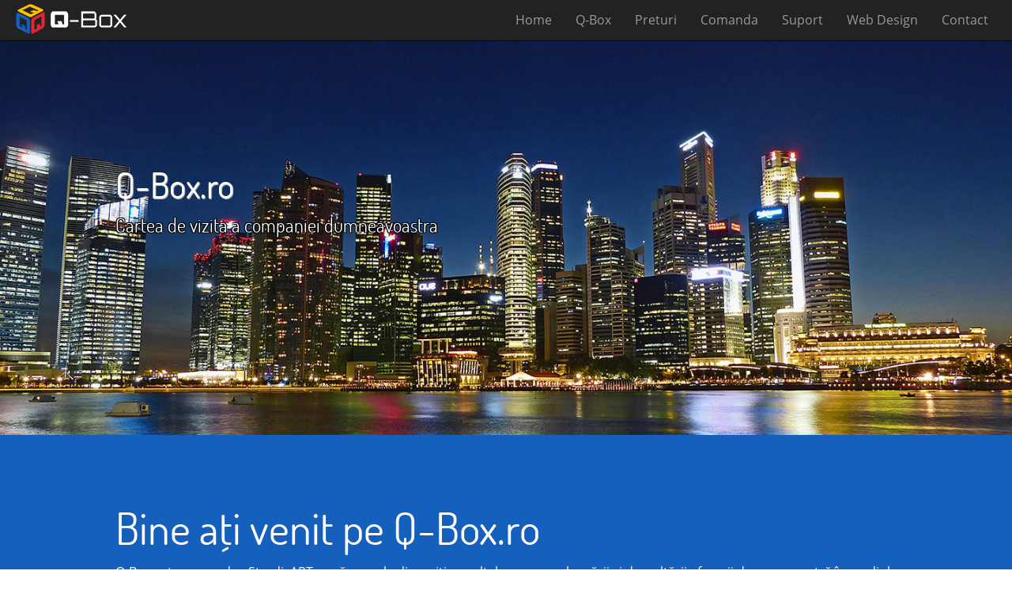

--- FILE ---
content_type: text/html; charset=UTF-8
request_url: https://minisite.srl/comanda.php
body_size: 4014
content:



<!DOCTYPE html>
<html  lang="ro">
<head>

<title>Q-Box | Comanda cartea ta de vizita</title>

<!--meta property="og:site_name" content="StradivART" />
<meta property="og:title" content="StradivART - Web-Design | Painting the Web" />
<meta property="og:description" content="Website-ul reprezinta cartea de vizita a oricarei firme fie  producatoare sau prestatoare de servicii se indentifica si se prezinta pe piata." />
<meta property="og:url" content="" />
<meta property="og:image" content="/img/stradivartlogo.png" />
<meta property="og:type" content="article" />
<meta property="fb:admins" content="100000692263953" />
<meta property="fb:app_id" content="523202421172307" />
<meta property="article:author" content="https://www.facebook.com/stradivart.ro" />

<meta itemprop="description" content="Website-ul reprezinta cartea de vizita a oricarei firme fie  producatoare sau prestatoare de servicii se indentifica si se prezinta pe piata.">
<meta itemprop="image" content="/img/stradivartlogo.png">
<meta itemprop="name" content="StradivART - Web-Design | Painting the Web">
<meta itemprop="url" content="">

<meta name="twitter:card" content="summary_large_image">
<meta name="twitter:site" content="@StradivART">
<meta name="twitter:creator" content="@StradivART">
<meta name="twitter:title" content="StradivART - Web-Design | Painting the Web">
<meta name="twitter:description" content="Website-ul reprezinta cartea de vizita a oricarei firme fie  producatoare sau prestatoare de servicii se indentifica si se prezinta pe piata.">
<meta name="twitter:image" content="/img/stradivartlogo.png">

<meta http-equiv="Content-Type" content="text/html; charset=utf-8" />
<meta name="description" content="Website-ul reprezinta cartea de vizita a oricarei firme fie  producatoare sau prestatoare de servicii se indentifica si se prezinta pe piata." />
<meta name="keywords" content="Responsiv, Responzitiv, Responsive, Web, Design, Host, Gazduire, Realizare, Site, Pagina, HTML, CSS, PHP, Javascript, Jquery, Realizare Site, Realizare Pagina Web, Web Design, Web Host, Design responsiv, Design responzitiv" />
<meta name="ROBOTS" content="index,follow" />
<meta name="ROBOTS" content="ALL" />
<meta name="Publisher" content="StradivART" />
<meta name="Placename" content="Bucuresti, Romania" />
<meta name="Author" content="Marian Deacu" />
<meta name="Owner" content="StradivART" />
<meta name="Copyright" content="StradivART" />
<meta name="rating" content="general">
<meta name="document-classification" content="website" />
<meta name="document-distribution" content="Global" />
<link rel="alternate" hreflang="ro" href="http://stradivart.ro/" /-->

<meta http-equiv="Content-Type" content="text/html; charset=utf-8" />


<style type="text/css">
.antet {
background: url(img/antet1.jpg) no-repeat center center fixed;
}
</style>



<meta name="viewport" content="width=device-width, initial-scale=1, minimum-scale=1">
<link rel="icon" href="img/icon.png" type="image/x-icon" />
<link rel="apple-touch-icon" href="img/icon.png">
<link href="css-js/font/Dosis/font.css" rel="stylesheet">
<link href="css-js/font/Open-Sans/font.css" rel="stylesheet">


<link href="css-js/bootstrap.min.css" rel="stylesheet">
<link href="css-js/main.css" rel="stylesheet">
<link href="css-js/grid.css" rel="stylesheet">

<script type="text/javascript" src="css-js/jquery.min.js"></script>
<script type="text/javascript" src="css-js/parallax.js"></script>
<script src='https://www.google.com/recaptcha/api.js'></script>

<script>
window.onload = function() {
  var recaptcha = document.forms["comanda"]["g-recaptcha-response"];
  recaptcha.required = true;
  recaptcha.oninvalid = function(e) {
    // do something
    alert("Va rugăm să validaţi verificarea Anti-Spam.");
  }
}
</script>
<script language="javascript" type="text/javascript">
function popitup(url) {
	newwindow=window.open(url,'name','height=600,width=750,top=100,left=300');
	if (window.focus) {newwindow.focus()}
	return false;
}
</script>
  
<!--script type="application/ld+json">
{
  "@context": "http://schema.org",
  "@type": "Organization",
  "url" : "http://stradivart.ro",
  "address":
  {
    "@type": "PostalAddress",
    "streetAddress": "Str. Ghimpați, Nr. 25",
    "addressLocality": "București",
    "addressCountry" : "România",
    "postalCode": "040753"
  },
  "email": "web@stradivart.ro",
  "name": "StradivART",
  "telephone": "+40745157246",
  "image": "/img/stradivartlogo.png"
}
</script-->

<!--link href="https://plus.google.com/+StradivartRo" rel="publisher" />
<script type="text/javascript" async defer
  src="https://apis.google.com/js/platform.js?publisherid=117920236941560111331">
</script-->

</head>
<body>

<header class="navbar navbar-inverse navbar-fixed-top wet-asphalt" role="banner">
    <div class="container">
        <div class="navbar-header">
            <button type="button" class="navbar-toggle" data-toggle="collapse" data-target=".navbar-collapse">
                <span class="sr-only">Meniu</span>
                <span class="icon-bar"></span>
                <span class="icon-bar"></span>
                <span class="icon-bar"></span>
            </button>
            <a class="navbar-brand" href="/" title="StradivART"><img src="img/q-box_logo.png" alt="StradivART" title="StradivART"></a>
        </div>
        <div class="collapse navbar-collapse">
            <ul class="nav navbar-nav navbar-right">
                <li><a href="/" title="Home">Home</a></li>
                <li><a href="q-box.php" title="Q-Box">Q-Box</a></li>
                <li><a href="#" title="Preturi">Preturi</a></li>
                <li><a href="comanda.php" title="Comanda">Comanda</a></li>
				<li><a href="#" title="Suport">Suport</a></li>
				<li><a href="web-design.php" title="Web Design">Web Design</a></li>
                <li><a href="contact.php" title="Contact">Contact</a></li>
            </ul>
        </div>
    </div>
</header><div class="clear"></div>

<div class="onerow">


<div class="antet">
<div class="onepcssgrid-1000">
<h2>Q-Box.ro</h2>
<h4>Cartea de vizita a companiei dumneavoastra</h4>


</div>
</div>
</div>

<div class="clear"></div>
<div class="onerow denim">
<div class="onepcssgrid-1000">
<h1>Bine aţi venit pe Q-Box.ro</h1>
<p>Q-Box este un produs <a href="http://stradivart.ro" title="StradivART" target="_blank">StradivART</a> ce vă pune la dispoziţie uneltele necesare lansării si dezvoltării afacerii dumneavoastră în mediul on-line la costuri minime.</p>
<p>Lorem ipsum dolor sit amet, consectetuer adipiscing elit, sed diam nonummy nibh euismod tincidunt ut laoreet dolore magna aliquam erat volutpat. Ut wisi enim ad minim veniam, quis nostrud exerci tation ullamcorper suscipit lobortis nisl ut aliquip ex ea commodo consequat.</p>
</div>
</div>


<div class="clear"></div>
<div class="onerow gold">
<div class="onepcssgrid-1000">

<form name="comanda" method="post" enctype="multipart/form-data">
<div class="col12">
<h4>Numele firmei/PFA</h4>
<input type="text" name="nume" id="nume" class="textbox" autocomplete="off" required="required"/>
</div>
<div class="clear"></div>
<div class="dist"></div>
<div class="clear"></div>
<h4>Adresa firma/PFA</h4>
<div class="col4">
<p>Strada</p>
<input type="text" name="domeniu" id="domeniu" class="textbox" autocomplete="off" required="required"/>
</div>
<div class="col4">
<p>Numărul</p>
<input type="text" name="domeniu" id="domeniu" class="textbox" autocomplete="off" required="required"/>
</div>
<div class="col4 last">
<p>Continuare Adresa</p>
<input type="text" name="domeniu" id="domeniu" class="textbox" autocomplete="off" required="required"/>
</div>
<div class="col4">
<p>Localitatea</p>
<input type="text" name="domeniu" id="domeniu" class="textbox" autocomplete="off" required="required"/>
</div>
<div class="col4">
<p>Judeţul</p>
<input type="text" name="domeniu" id="domeniu" class="textbox" autocomplete="off" required="required"/>
</div>
<div class="col4 last">
</div>
<div class="clear"></div>
<div class="dist"></div>
<div class="clear"></div>
<div class="col6">
<h4>Numărul de Telefon</h4>
<input type="text" name="nume" id="nume" class="textbox" autocomplete="off" required="required"/>
</div>
<div class="col6 last">
<h4>Adresa de e-mail</h4>
<input type="email" name="nume" id="nume" class="textbox" autocomplete="off" required="required"/>
</div>
<div class="clear"></div>
<div class="dist"></div>
<div class="clear"></div>

<h4>Alegeţi tema:</h4>
<select name="tema" class="drop" required>
<option selected="selected" value="">Alegeţi Tema</option>
		<option value="Themesiter-1">Themesiter - 1.00€/luna</option>
		<option value="GrayGrids-1">GrayGrids - 1.00€/luna</option>
		<option value="BigPicture-1">BigPicture - 1.00€/luna</option>
		<option value="WideGreen-2">WideGreen - 2.00€/luna</option>
</select>
<div class="clear"></div>
<div class="dist"></div>
<div class="clear"></div>
<h4>Sub-domeniu:</h4>
<p><input type="radio" name="domeniu" value="firma-0" class="radio"  checked="checked"/>https://<b>nume-firma-sau-pfa</b>.minisite.srl</p>
<p><input type="radio" name="domeniu" value="obiect-0.25" class="radio" />https://<b>obiectul-de-activitate</b>.minisite.srl (+0.25€/luna)</p>
<div class="clear"></div>
<div class="dist"></div>
<div class="clear"></div>
<h4>Cloud SaaS:</h4>
<p><input type="radio" name="cloud" value="mail-0.25" class="radio"/>Email 50MB (<b>subdomeniul-ales</b>@minisite.srl +0.25€/luna)</p>
<p><input type="radio" name="cloud" value="fs-0.25" class="radio"/>FileShare 50MB (+0.25€/luna)</p>
<p><input type="radio" name="cloud" value="mailfs-0.75" class="radio"/>Email și FileShare 200MB (+0.75€/luna)</p>
<p><input type="radio" name="cloud" value="nu-0" class="radio" checked="checked"/>Nu</p>
<div class="clear"></div>
<div class="dist"></div>
<div class="clear"></div>
<p><input required="" type="checkbox" name="acord"> Am citit şi sunt de acord cu <a href="#" onclick="return popitup('#')">termenii şi condiţiile</a> site+ului web.</p>

<br><br><div class="g-recaptcha" data-sitekey="6LdE3xEUAAAAAPzrTVXs-KprqhoCLPQv71Mkla3V"></div>
<br><br><input type="submit" name="comanda" value="Verifică şi Calculează" class="submit"/>
</form>
<div class="clear"></div>
<p>* Preţurile afişate nu includ TVA.</p>
<p>** Suma de plată cu TVA şi fara TVA va fi calculată şi afişată la pasul urmator.</p>
<p>*** Preţul final va fi calculat pentru abonamentul de un an.</p>


</div>
</div>

<div class="clear"></div>
<div class="onerow rose-madder">
<div class="onepcssgrid-1000">
<h2>Titlul h2</h2>
<p>Lorem ipsum dolor sit amet, consectetur adipiscing elit. Phasellus ac magna non augue porttitor scelerisque ac id diam. Mauris elit velit, lobortis sed interdum at, vestibulum vitae libero. Lorem ipsum dolor sit amet, consectetur adipiscing elit. Quisque iaculis ligula ut ipsum mattis viverra. Nulla a libero metus. Integer gravida tempor metus eget condimentum. Integer eget iaculis tortor. Nunc sed ligula sed augue rutrum ultrices eget nec odio. Morbi rhoncus, sem laoreet tempus pulvinar, leo diam varius nisi, sed accumsan ligula urna sed felis. Mauris molestie augue sed nunc adipiscing et pharetra ligula suscipit. In euismod lectus ac sapien fringilla ut eleifend lacus venenatis. </p>
</div>
</div>

<div class="clear"></div>

<div class="onerow footer">
<div class="onepcssgrid-1000">

<div class="col5">
<h4>Copyright &copy; 2016 - StradivART</h4>
<p>Aceasta pagină web şi întreg conţinutul ei aparţin autorului. Orice publicare şi/sau descărcare a conţinutului lui, fără acordul autorului, intră sub incidenţa legii nr. 8/1996 privind dreptul de autor şi drepturile conexe.</p>
</div>

<div class="col4 social">
<a href="https://www.facebook.com/stradivart.ro" title="Q-Box pe Facebook" target="_blank" rel="nofolow"><img src="img/facebook.png"  alt="Q-Box pe Facebook" title="Q-Box pe Facebook"></a>
<a href="https://plus.google.com/+StradivartRo/posts" title="Q-Box pe Google+" target="_blank" rel="nofolow"><img src="img/google.png"  alt="Q-Box pe Google+" title="Q-Box pe Google+"></a>
<a href="https://www.youtube.com/user/StradivART/" title="Q-Box pe YouTube" target="_blank" rel="nofolow"><img src="img/youtube.png"  alt="Q-Box pe YouTube" title="Q-Box pe YouTube"></a>
<a href="https://www.flickr.com/photos/marian_v_deacu/" title="Q-Box pe Flickr" target="_blank" rel="nofolow"><img src="img/flickr.png"  alt="Q-Box pe Flickr" title="Q-Box pe Flickr"></a>
<a href="https://twitter.com/MarianDeacu" title="Q-Box pe Twitter" target="_blank" rel="nofolow"><img src="img/twitter.png"  alt="Q-Box pe Twitter" title="StradivART pe Twitter"></img></a>
<a href="https://www.instagram.com/marian_deacu/" title="Q-Box pe Instagram" target="_blank" rel="nofolow"><img src="img/instagram.png"  alt="Q-Box pe Instagram" title="Q-Box pe Instagram"></a>
</div>

<div class="col3 last" style="text-align:center;">
<img src="img/q-box.png">
<br>
<p>este un produs</p>
<br>
<a href="http://stradivart.ro" title="StradivART" target="_blank"><img src="img/stradivart.png"></a>
</div>
<div class="clear"></div>
</div>
</div><!--script type="text/javascript" src="css-js/lightbox.js"></script-->
<script type="text/javascript" src="css-js/bootstrap.min.js"></script>


</center>
</body>
</html>

--- FILE ---
content_type: text/css
request_url: https://minisite.srl/css-js/main.css
body_size: 1313
content:
body {
    width: 100%;
    background-color: #fff;
    color: #000;
    margin: 0;
    padding: 0;
    -webkit-font-smoothing: antialiased;
	font-family:Open Sans;
}

.dist {
	width:100%;
	height:50px;
}

.continut {
	width:100%;
	margin-top: 55px;
}

.antet {
	width:100%;
	height:350px;
  -webkit-background-size: cover;
  -moz-background-size: cover;
  -o-background-size: cover;
  background-size: cover;
  padding-top:200px;
}
.parallax-window {
	padding-top:150px;
	padding-bottom:150px;
    background: transparent;
}
.antet h2,
.parallax-window h2 {
	color:#fff;
	text-shadow: 1px 1px 1px #ccc;
}
 .antet h4, .parallax-window p {
	 color:#fff;
	 text-shadow: -1px -1px 0 #000, 1px -1px 0 #000, -1px 1px 0 #000, 1px 1px 0 #000;
 }
.clear {
	clear:both;
	width:100%;
}

h1, h2, h3, h4 {
	font-family:Dosis;
	font-weight:400;
	line-height:1.5em;
	color:#fff;
	margin:0px;
}
h1 {font-size:3.5em;}
h2 {font-size:2.8em;}
h3 {font-size:2em;}
h4 {font-size:1.5em;}
p {
	font-family:Open Sans;
	font-weight: 400;
	font-size:1em;
	line-height:1.8em;
	color:#fff;
	margin:0px;
}
p a {
	color:#fff;
	text-decoration:underline;
	-webkit-transition: all 0.3s ease;
	-moz-transition: all 0.3s ease;
	-ms-transition: all 0.3s ease;
	-o-transition: all 0.3s ease;
	transition: all 0.3s ease;
}
p a:hover {
	color:#ccc;
	-webkit-transition: all 0.3s ease;
	-moz-transition: all 0.3s ease;
	-ms-transition: all 0.3s ease;
	-o-transition: all 0.3s ease;
	transition: all 0.3s ease;
}
.gold h1, .gold h2, .gold h3, .gold h4, .gold p {
	color:#000;
}
.denim {
	background:#1560bd;
	padding:75px 0px !important;
}
.gold {
	background:#fcc200;
	padding:75px 0px !important;
}
.rose-madder {
	background:#e32636;
	padding:75px 0px !important;
}


.footer {
background:#101010;
padding-top: 75px !important;
padding-bottom: 75px !important;
}
.footer .col4 {
	width:29%;
	padding:1%;
}


.footer p {
	font-size:0.8em;
}
.social a img {
    width: 14%;
    float: left;
    margin: 1%;
    -webkit-border-radius: 50%;
    -moz-border-radius: 50%;
    border-radius: 50%;
    -webkit-transition: all .3s ease;
    -moz-transition: all .3s ease;
    -ms-transition: all .3s ease;
    -o-transition: all .3s ease;
    transition: all .3s ease;
}
.social a img:hover {
    -webkit-border-radius: 0;
    -moz-border-radius: 0;
    border-radius: 0;
    -webkit-transition: all .3s ease;
    -moz-transition: all .3s ease;
    -ms-transition: all .3s ease;
    -o-transition: all .3s ease;
    transition: all .3s ease;
}

input[type=text],
input[type=email] {
	font-size:1em;
	width:98%;
	line-height:1.5em;
	border-style: solid;
    border-width: 0px 0px 2px 10px;
	border-color:#1560bd;
}

input[type="radio"] {
    width: 20px;
    height: 20px;
    position: relative;
    top: 4px;
}

textarea {
	font-size:1em;
	width:98%;
	line-height:1.5em;
	border-style: solid;
    border-width: 0px 0px 2px 10px;
	border-color:#1560bd;
	resize:vertical;
    overflow:auto;
}

.drop {
padding:5px;
width: 98%;
color: #000;
border: 1px solid transparent;
border-bottom: 1px solid #009688;
font-size:1em;
line-height:1.5em;
}
.google-maps{
	margin-top:10px;
	position:relative;
	padding-bottom:30%;
	height:0;
	overflow:hidden;
	}
.google-maps iframe{
	position:absolute;
	top:0;
	left:0;
	width:100%!important;
	height:100%!important;
	}
.submit {
    margin: 10px auto;
    display: inline-block;
    padding: 10px 20px;
    float: left;
	border:0;
	-webkit-transition: all .3s ease;
    -moz-transition: all .3s ease;
    -ms-transition: all .3s ease;
    -o-transition: all .3s ease;
}
.submit:hover {
    -webkit-transition: all .3s ease;
    -moz-transition: all .3s ease;
    -ms-transition: all .3s ease;
    -o-transition: all .3s ease;
	cursor:pointer;
}
.rose-madder .submit {
	color:#000;
	background-color:#fcc200;
}
.rose-madder .submit:hover {
	color:#fff;
	background-color:#1560bd;
}
.gold .submit {
	color:#fff;
	background-color:#1560bd;
}
.gold .submit:hover {
	color:#fff;
	background-color:#e32636;
}

.bullet {
border-left:30px solid #e32636;
width:calc(100% - 75px);
float:left;
padding:20px;
background: -moz-linear-gradient(left, rgba(21,96,189,1) 0%, rgba(21,96,189,0) 100%); /* FF3.6-15 */
background: -webkit-linear-gradient(left, rgba(21,96,189,1) 0%,rgba(21,96,189,0) 100%); /* Chrome10-25,Safari5.1-6 */
background: linear-gradient(to right, rgba(21,96,189,1) 0%,rgba(21,96,189,0) 100%); /* W3C, IE10+, FF16+, Chrome26+, Opera12+, Safari7+ */
filter: progid:DXImageTransform.Microsoft.gradient( startColorstr='#1560bd', endColorstr='#001560bd',GradientType=1 ); /* IE6-9 */
}
.bullet h2 {
	color:#fcc200;
}
.single img {
	width:13.27%;
	margin:0.5%;
	float:left;
}
@media(max-width:1025px){
.single img {
	width:23%;
	margin:1%;
	float:left;
}	
}

@media(max-width:809px){
.bullet{
	width:calc(100% - 75px);
}

.antet {
	height:350px;
	padding-top:200px;
}
.parallax-window {
	padding-top:100px;
    padding-bottom:100px;
}
.footer .col4 {
	width:98% !important;
	padding:2% 1%;
}
.single img {
	width:46%;
	margin:2%;
	float:left;
}

}

@media(max-width:641px){
.bullet{
	width:calc(100% - 75px);
}
.single img {
	width:96%;
	margin:2%;
	float:left;
}
}

/*
.parallax-window .col4 {
	background: rgba(16, 16, 16, 0.6);
	padding:2px;
	width:96%;
}

rose-madder ROSU: #e32636
denim ALBASTRU #1560bd
gold GALBEN #fcc200
*/

--- FILE ---
content_type: text/css
request_url: https://minisite.srl/css-js/grid.css
body_size: 334
content:
.onepcssgrid-1000,
.onepcssgrid-1200 {
    margin: 0 auto;
    padding: 0 0 0 1%;
}

.onepcssgrid-1200 {
    max-width: 1220px;
}

.onepcssgrid-1000 {
    max-width: 1020px;
}

.onerow {
    clear: both;
    padding: 0px;
}

.col1,
.col10,
.col11,
.col12,
.col2,
.col3,
.col4,
.col5,
.col6,
.col7,
.col8,
.col9 {
    float: left;
    margin: 0 3% 0 0
}

.col1.last,
.col10.last,
.col11.last,
.col12,
.col2.last,
.col3.last,
.col4.last,
.col5.last,
.col6.last,
.col7.last,
.col8.last,
.col9.last {
    margin: 0
}

.col1 {
    width: 5.5%
}

.col2 {
    width: 14%
}

.col3 {
    width: 22.5%
}

.col4 {
    width: 31%
}

.col5 {
    width: 39.5%
}

.col6 {
    width: 48%
}

.col7 {
    width: 56.5%
}

.col8 {
    width: 65%
}

.col9 {
    width: 73.5%
}

.col10 {
    width: 82%
}

.col11 {
    width: 90.5%
}

.col12 {
    width: 99%
}

.col1 img,
.col10 img,
.col11 img,
.col12 img,
.col2 img,
.col3 img,
.col4 img,
.col5 img,
.col6 img,
.col7 img,
.col8 img,
.col9 img {
    width: 100%;
    height: auto;
    display: block
}

@media all and (min-width:1024px) {
    .onepcssgrid-1000 {
        max-width: 1000px
    }
    .onepcssgrid-1000 .onerow {
        padding: 0
    }
}

@media all and (max-width:750px) {
    .col1,
    .col1.last,
    .col10,
    .col10.last,
    .col11,
    .col11.last,
    .col12,
    .col2,
    .col2.last,
    .col3,
    .col3.last,
    .col4,
    .col4.last,
    .col5,
    .col5.last,
    .col6,
    .col6.last,
    .col7,
    .col7.last,
    .col8,
    .col8.last,
    .col9,
    .col9.last {
        float: none;
        width: 99%
    }
    .col1 img,
    .col10 img,
    .col11 img,
    .col12 img,
    .col2 img,
    .col3 img,
    .col4 img,
    .col5 img,
    .col6 img,
    .col7 img,
    .col8 img,
    .col9 img {
        margin: 5% 0;
        width: 100%;
        height: auto;
        display: block
    }
}

/*@media all and (max-width:500px) {
    .col1,
    .col10,
    .col11,
    .col2,
    .col3,
    .col4,
    .col5,
    .col6,
    .col7,
    .col8,
    .col9 {
        float: none;
        width: 99%
    }
    .col1 img,
    .col10 img,
    .col11 img,
    .col12 img,
    .col2 img,
    .col3 img,
    .col4 img,
    .col5 img,
    .col6 img,
    .col7 img,
    .col8 img,
    .col9 img {
        width: 100%;
        height: auto;
        display: block
    }
}*/